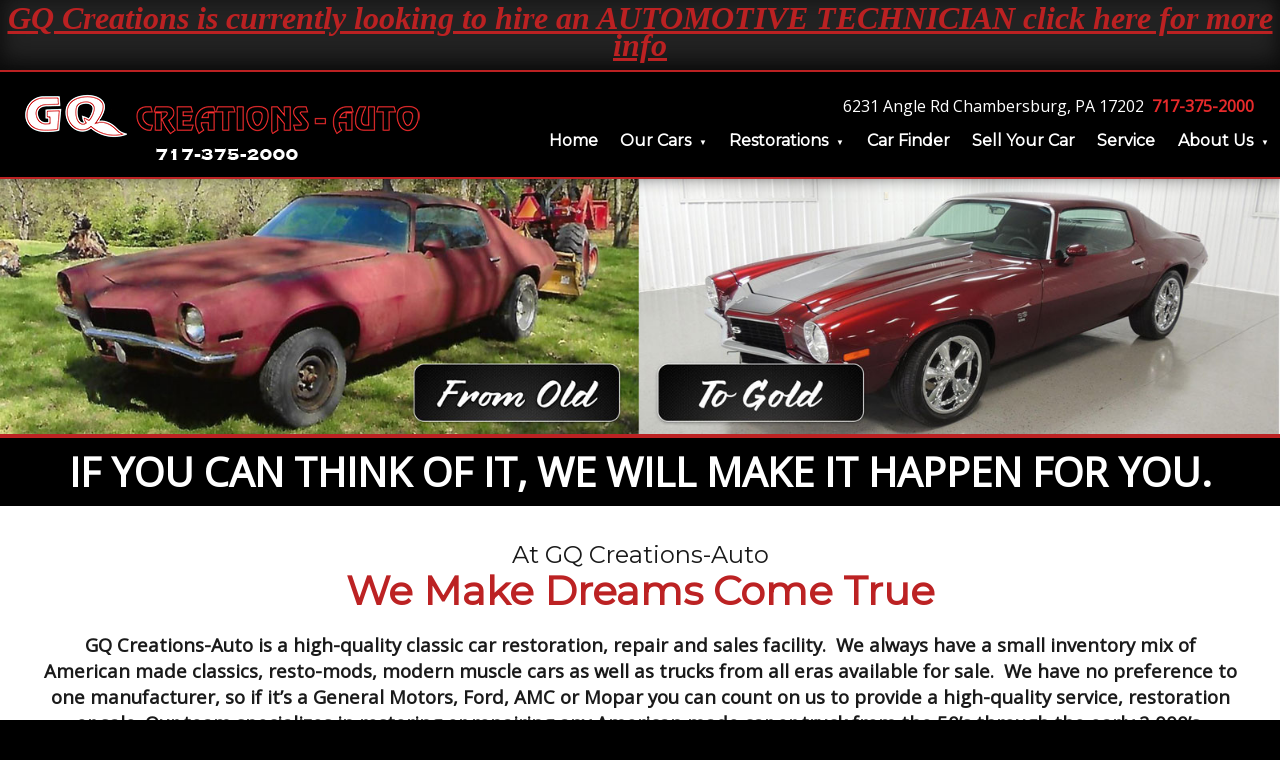

--- FILE ---
content_type: text/html;charset=UTF-8
request_url: https://www.gqcreations-auto.com/
body_size: 7718
content:
<!DOCTYPE html><html lang="en"><head><meta name="viewport" content="width=device-width, minimum-scale=1.0, initial-scale=1.0">
<link rel="preconnect" href="https://cloud.iimanager.com" crossorigin="anonymous"><link rel="preconnect" href="https://fonts.gstatic.com" crossorigin="anonymous"><link rel="preload" href="https://fonts.googleapis.com/css?family=Open+Sans" as="style" crossorigin="anonymous" onload="this.rel = 'stylesheet'"><link rel="preload" href="https://fonts.googleapis.com/css?family=Montserrat" as="style" crossorigin="anonymous" onload="this.rel = 'stylesheet'"> 
<title>GQ Creations-Auto - Muscle Car, Hot Rod Restorations - Chambersburg PA</title>
<meta http-equiv="content-type" content="text/html;charset=utf-8">
<meta name="viewport" content="width=device-width, minimum-scale=1.0, initial-scale=1.0">
<meta name="Keywords" content="GQ Creations-Auto, Used Cars For Sale, Used Car Financing">
<meta name="Description" content="GQ Creations-Auto creating high quality muscle car, hot rod, street rod and antique builds and restorations. From total rebuild to individual components.">
<meta name="Author" content="GQ Creations-Auto">
<meta name="rating" content="Automotive">
<meta name="revisit-after" content="7 days">
<meta name="geo.position" content="39.8516875;-77.6963931">
<meta name="ICBM" content="39.8516875, -77.6963931">
<meta name="geo.placename" content="Chambersburg PA">
<link rel="canonical" href="https://www.gqcreations-auto.com/">
<meta property="og:url" content="https://www.gqcreations-auto.com/">
<meta property="og:locale" content="en_US">
<meta property="og:type" content="website">
<meta property="og:title" content="GQ Creations-Auto - Muscle Car, Hot Rod Restorations - Chambersburg PA - GQ Creations-Auto">
<meta property="og:description" content="GQ Creations-Auto creating high quality muscle car, hot rod, street rod and antique builds and restorations. From total rebuild to individual components.">
<meta property="og:site_name" content="GQ Creations-Auto">
<link rel="preconnect" href="https://cloud.iimanager.com" crossorigin="anonymous">
<link rel="preconnect" href="https://fonts.gstatic.com" crossorigin="anonymous">
<link href="https://cloud.iimanager.com/css/system-styles-02.css?ver=2" rel="stylesheet" rel="preload" as="style">
<script src="https://cloud.iimanager.com/jquery/jquery-3.6.0.min.js"></script>
<link href="/../assets/style.css" rel="stylesheet">
<script type="application/ld+json">
{
"@context": "http://schema.org",
"@type": "AutoDealer",
"name": "GQ Creations-Auto",
"url": "https://www.gqcreations-auto.com/",
"description": "GQ Creations-Auto creating high quality muscle car, hot rod, street rod and antique builds and restorations. From total rebuild to individual components.",
"image": "https://www.gqcreations-auto.com/assets/images/sitescreen.jpg",
"telephone": "717-375-2000",
"priceRange": "Call for a Quote",
"email": "mailto:pattigqauto@gmail.com",
"address": {
"@type": "PostalAddress",
"streetAddress": "6231 Angle Rd",
"addressLocality": "Chambersburg",
"addressRegion": "PA",
"postalCode": "17202",
"addressCountry": "US"
},
"openingHoursSpecification": [{
"@type": "OpeningHoursSpecification",
"dayOfWeek": "Monday","opens": "08:30","closes": "17:00"
},{
"@type": "OpeningHoursSpecification",
"dayOfWeek": "Tuesday","opens": "08:30","closes": "17:00"
},{
"@type": "OpeningHoursSpecification",
"dayOfWeek": "Wednesday","opens": "08:30","closes": "17:00"
},{
"@type": "OpeningHoursSpecification",
"dayOfWeek": "Thursday","opens": "08:30","closes": "17:00"
},{
"@type": "OpeningHoursSpecification",
"dayOfWeek": "Friday","opens": "08:30","closes": "17:00"
},{
"@type": "OpeningHoursSpecification",
"dayOfWeek": "Saturday","opens": "08:30","closes": "12:00"
}],
"geo": {
"@type": "GeoCoordinates",
"latitude": "39.8516875",
"longitude": "-77.6963931"
}
}
</script>
<style>.content-wrap .container{text-align:left; box-shadow:0px 5px 45px 0px #000;}</style>
</head>
<body>
<div class="special-message-container">
<div class="special-message-div">
<p style="font-family: verdana; font-size: 14px;"><span style="color: #bb2122; font-size: 24pt;"><strong><a style="color: #bb2122;" title="Now Hiring" href="https://www.gqcreations-auto.com/about-us/we-are-hiring">GQ Creations is currently looking to hire an AUTOMOTIVE TECHNICIAN click here for more info</a></strong></span></p>
</div>
</div>
<header>
<div class="container">
<div class="header">
<a href="https://www.gqcreations-auto.com/"><img src="../assets/images/logo-gqcreations-auto.png" alt="GQ Creations Auto Logo"></a>
</div>
<div class="ar12" style="margin: 0;">
<p class="heading">6231 Angle Rd Chambersburg, PA 17202<span style="font-weight:900; color:#e72a2b;">717-375-2000</span></p>
</div>
</div>
</header>
<nav class="nav-wrap">
<div class="container">
<label for="show-menu" class="show-menu"><span>&#9776;</span>Show Menu</label>
<input type="checkbox" id="show-menu" value="button">
<ul id="menu">
<li><a href="https://www.gqcreations-auto.com/">Home</a>
<li><a href="https://www.gqcreations-auto.com/inventory">Our Cars</a>
<ul>
<li><a href="https://www.gqcreations-auto.com/inventory">For Sale</a>
<li><a href="https://www.gqcreations-auto.com/gq-collection">GQ Collection</a>
<li><a href="https://www.gqcreations-auto.com/sold-restorations">Sold</a>
<li><a href="https://www.gqcreations-auto.com/our-customers">Our Customers</a>
</ul>
<li><a href="https://www.gqcreations-auto.com/restorations">Restorations</a>
<ul>
<li><a href="https://www.gqcreations-auto.com/as-needed-resto">As-Needed</a>
<li><a href="https://www.gqcreations-auto.com/bodyoff-rotisserie">Body-Off/Rotisserie</a>
<li><a href="https://www.gqcreations-auto.com/touch-of-tlc">Touch of TLC</a>
<li><a href="https://www.gqcreations-auto.com/currently-under-construction">Currently Under Construction</a>
</ul>
<li><a href="https://www.gqcreations-auto.com/car-finder">Car Finder</a>
<li><a href="https://www.gqcreations-auto.com/tradein-value">Sell Your Car</a>
<li><a href="https://www.gqcreations-auto.com/service-department">Service</a>
<li><a href="https://www.gqcreations-auto.com/about-us">About Us</a>
<ul style="right: 0; left: auto;">
<li><a href="https://www.gqcreations-auto.com/about-us">About GQ Creations</a>
<li><a href="https://www.gqcreations-auto.com/location">Directions</a>
<li><a href="https://www.gqcreations-auto.com/contact">Contact Us</a>
</ul>
</ul>
</div>
</nav>
<main>
<style>.hero-msg {text-align: center; margin: 0; line-height: 1.2; padding: 10px; font-weight: 900; color: #fff; font-size: 2.5rem; background: #000000; border-top: 4px solid #bc2223;}</style>
<section style="padding:0;">
<div class="container" style="padding:0;max-width: none">
<div class="row">
<div class="ar12" style="padding:0; margin: 0; position: relative;">
<picture>
<source srcset="../assets/images/gq-hero3.jpg" type="image/jpeg">
<img src="../assets/images/gq-hero3.jpg" alt="homepage banner car" style="width: 100%;">
</picture>
<p class="hero-msg">IF YOU CAN THINK OF IT, WE WILL MAKE IT HAPPEN FOR YOU.</p>
</div>
</div>
</div>
</section>
<section>
<div class="container">
<div class="row fp-content">
<div class="ar12 last">
<h2 class="content-heading">At GQ Creations-Auto<br><span>We Make Dreams Come True</span></h2>
<p><span style="font-size: 14pt;"><strong>GQ Creations-Auto is a high-quality classic car restoration, repair and sales facility.&nbsp; We always have a small inventory mix of American made classics, resto-mods, modern muscle cars as well as trucks from all eras available for sale.&nbsp; We have no preference to one manufacturer, so if it&rsquo;s a General Motors, Ford, AMC or Mopar you can count on us to provide a high-quality service, restoration or sale. Our team specializes in restoring or repairing any American made car or truck from the 50&rsquo;s through the early 2,000&rsquo;s.</strong></span></p>
<h3 style="text-align: center;"><span style="font-size: 24pt; color: #000000;">WHAT WE DO</span></h3>
<p><span style="font-size: 14pt; color: #000000;"><strong>Do you want to&nbsp;restore a vehicle you already own, which may require a&nbsp;full, partial or just an as needed restoration.</strong></span></p>
<p><span style="font-size: 14pt; color: #000000;"><strong>Or already have a very nice vehicle that is primarily stock, we can&nbsp;take your car and add virtually any custom feature or performance upgrades&nbsp;from one extreme to the next to suit your personal taste and budget.</strong></span></p>
<p><span style="font-size: 14pt; color: #000000;"><strong>Your options could range from upgrades in virtually any area, from the&nbsp;interior, to body and paint work, to brake, suspension and power train upgrades.</strong></span></p>
<p><span style="font-size: 14pt; color: #000000;"><strong>Or ask us for a consultation about your vehicle from finished restorations to resto-mods we&rsquo;ll be happy to discuss your options.</strong></span></p>
<p><span style="font-size: 18pt; color: #000000;"><strong>IF YOU CAN DREAM IT, WE WILL MAKE IT HAPPEN FOR YOU.</strong></span></p>
<p style="font-family: verdana; font-size: 14px;"><br><br></p>
</div>
<div class="ar4">
<figure>
<img src="../assets/images/hp-chevy-1972.jpg" alt="Restored 1972 Chevy Truck image">
</figure>
</div>
<div class="ar4">
<figure>
<img src="../assets/images/hp-charger-1969.jpg" alt="Restored 1969 Charger image">
</figure>
</div>
<div class="ar4">
<figure>
<img src="../assets/images/hp-chevelle-1971.jpg" alt="Restored 1971 Chevelle image">
</figure>
</div>
</div>
</div>
</section>
<style>
.forms-container {border: none; max-width:620px; margin:0 auto; box-shadow: 5px 5px 16px -13px black; border-radius: 10px;}
.arform-title h3 {background: #851b20; padding: .5rem; border-top: 1px solid #b3262c;}
.arform-field label {font-size: 12px;}
.forms-container .arform_button {margin:0;}
.arform-title h3 {display:none;}
.forms-container .forms-heading {font-weight:500;}
.ar_CommentsQuestions {display:none !important;}
.forms-container .arform_button {width: calc(100% - 20px); margin: 0 10px; border-radius: 10px; font-weight: 500;background: #05a93f;text-shadow:none; font-weight:500;}
.hp-content {background: #f1f1f1; text-align:center;}
.hp-content h1.daily-title {font-weight: 900; font-size: 2.5rem; color: #bc2223; line-height: 1.4; margin-top:0;}
.daily-sub {margin-bottom: 1rem;padding: 0 2rem;}
.daily-content {text-align: left;}
.daily-content h2 {text-align:left; line-height: 1.4; font-size: 1.5rem; color: #bc2223; margin-top: 10px}
.daily-content ul {list-style: none; padding: 0px 0 0 20px;}
.daily-content ul li:before {content: "\2713\0020"; color: #15ad15; position: absolute; left: 10px; font-weight: 700;}
.daily-content ul li p {text-align:left;}
@media (max-width:812px) {
.hp-content {text-align:left;}
.hp-content h1.daily-title { font-size: 2rem;}
.daily-sub {margin-bottom:1.5rem;padding: 0 1rem;}
.forms-container {max-width: none;}
}
</style>
<section class="content hp-content" id="todaysprice">
<div class="container">
<div class="row">
</div>
<div class="row">
<div class="ar6 daily-content last">
<h2>IF YOU CAN THINK OF IT, WE WILL MAKE IT HAPPEN FOR YOU.</h2>
<h3>WHAT WE OFFER BEYOND THE COMPETITION</h3>
<ul>
<li><p><strong>1-on-1 attention</strong> to your personal needs throughout the entire build</p>
<li><p><strong>Pricing options</strong> and structure below most in the industry</p>
<li><p>Quick turn around on any contracted work we except</p>
<li><p>Although many restorations are completed as time and material projects, we offer <strong>very calculated estimates</strong> prior to beginning any project, so you have a <strong>solid idea of what your final cost will be</strong></p>
<li><p>We offer many options of brand name components to choose from, when you go with custom features and upgrades</p>
</ul>
</div>
<div class="ar6">
<div class="forms-container forms-container-custom">
<h2 class="forms-heading">Have An Idea?<br><span>Leave us a message and a quote</span></h2>
<svg style="height:0;width:0;display:none;" id="definition" version="1.1" xmlns="http://www.w3.org/2000/svg"><defs><symbol id="required" viewbox="0 0 128 128"><g><path d="M110.1,16.4L75.8,56.8l0.3,1l50.6-10.2v32.2l-50.9-8.9l-0.3,1l34.7,39.1l-28.3,16.5L63.7,78.2L63,78.5 l-18.5,49L17.2,111l34.1-39.8v-0.6l-50,9.2V47.6l49.3,9.9l0.3-0.6L17.2,16.7L45.5,0.5l17.8,48.7H64L82.1,0.5L110.1,16.4z"></path></g></symbol></defs></svg>
<form id="uberform-simple" name="uberform" action="https://www.cardealerhost.com/ar06/gqcreations-auto_com/index.cfm?vid=0&refby=dealersite&formname=simple&formid=F357D118BF274EC9AC7179AD68EBDA10" method="post" >
<div class="arform_signer_1">
<div class="arform-fieldset ar_MyInformation">
<div class="arform-title ar_MyInformation">
<h3>My Information</h3>
</div>
<div class="arform-field ar_FirstNameMiddleInitial">
<label for="firstname"><span><svg class="icon" style="width: 0.5em; height: 0.5em; fill: red; vertical-align:text-top;" focusable="false"><use xlink:href="#required"></use></svg></span>First Name, Middle Initial</label>
<input type="text" name="firstname" id="firstname" maxlength="20" value="" class="validate[required,max[20],minSize[2],maxSize[20]]" data-errormessage="* Enter a valid First Name." aria-label="simple First Name">
<input type="text" name="middleinitial" id="middleinitial" maxlength="1" value="" class="validate[max[1],minSize[1],maxSize[1]]" data-errormessage="* Enter a valid Middle Initial." aria-label="simple Middle Initial">
</div>
<div class="arform-field ar_LastName">
<label for="simple-lastname"><span><svg class="icon" style="width: 0.5em; height: 0.5em; fill: red; vertical-align:text-top;" focusable="false"><use xlink:href="#required"></use></svg></span>Last Name</label><input type="text" name="lastname" id="simple-lastname" maxlength="20" value="" class="validate[required,max[20],minSize[2],maxSize[20]]" data-errormessage="* Enter a valid Last Name." aria-label="simple Last Name">
</div>
<div class="arform-field ar_EmailAddress">
<label for="simple-email"><span><svg class="icon" style="width: 0.5em; height: 0.5em; fill: red; vertical-align:text-top;" focusable="false"><use xlink:href="#required"></use></svg></span>Email Address</label>
<input type="text" name="email" id="simple-email" maxlength="50" value="" class="validate[required,max[50],maxSize[50],custom[email]]" data-errormessage="* Enter a valid Email Address." aria-label="simple Email Address" autocomplete="email">
</div>
<div class="arform-field ar_DayPhoneNumber">
<label for="phone1"><span><svg class="icon" style="width: 0.5em; height: 0.5em; fill: red; vertical-align:text-top;" focusable="false"><use xlink:href="#required"></use></svg></span>Day Phone Number</label>
<input type="text" name="phone1" id="phone1" maxlength="14" value="" class="validate[required,custom[arCustPhoneTwo]]" data-errormessage="* Invalid phone number and/or the format is not XXX-XXX-XXXX" aria-label="simple Phone Number">
</div>
<div class="arform-field ar_CommentsQuestions">
<label for="simple-comments">Comments / Questions</label>
<div class="ar_form_fullwidth">
<textarea name="comments" id="simple-comments" rows="5" cols="20" class="validate[custom[arCustTextHTTP]]" aria-label="simple Comments"></textarea>
</div>
</div>
<!-- / sub2 --></div>
<div class="ar_form_fullwidth">
<noscript><input name="jsdisabled" type="hidden" value="0"></noscript>
<input type="hidden" name="lockbox" id="lockboxsimple" value="">
<input type="hidden" name="keycode" id="keycodesimple" value="">
<input type="hidden" name="formid" value="F357D118BF274EC9AC7179AD68EBDA10">
<input type="submit" name="sendform" class="arform_button" value="Leave Us a Message" aria-label="Submit">
</div>
</div>
</form>
</div>
<script>
$(document).ready(function(){
document.getElementById('lockboxsimple').value='0.098727886921';
document.getElementById('keycodesimple').value='15261901252026C719534D96BDD4AC3DF80C6C1BEC932B';
});//ready
</script>
</div>
</div>
</div>
<br>
</section>
<section class="fp-counter" style="display:none;"><h6>Visitors</h6>
</section>
</main>
<footer>
<div class="container">
<div class="row">
<div class="ar12">
<a href="https://www.cardealerhost.com/ar06/gqcreations-auto_com/index.cfm" style="display: inline-block; margin-bottom:10px;"><img src="../assets/images/logo-gqcreations-auto.png" alt="GQ Creations Auto Logo"></a>
<ul class="footer-nav">
<li><a href="https://www.gqcreations-auto.com/">Home</a>
<li><a href="https://www.gqcreations-auto.com/gq-collection">GQ Collection</a>
<li><a href="https://www.gqcreations-auto.com/inventory">Our Cars</a>
<li><a href="https://www.gqcreations-auto.com/inventory">For Sale</a>
<li><a href="https://www.gqcreations-auto.com/inventory">Sold</a>
<li><a href="https://www.gqcreations-auto.com/restorations">Restorations</a>
<li><a href="https://www.gqcreations-auto.com/tradein-value">Sell Your Car</a>
<li><a href="https://www.gqcreations-auto.com/car-finder">Car Finder</a>
<li><a href="https://www.gqcreations-auto.com/inventory">About Us</a>
<li><a href="https://www.gqcreations-auto.com/location">Directions</a>
<li><a href="https://www.gqcreations-auto.com/contact">Contact Us</a>
<li><a href="https://www.gqcreations-auto.com/service-department">Service</a>
</ul>
</div>
</div>
<div class="row">
<div class="ar12">
<div class="footer-links">
<a href="https://www.autosalesweb.net/" onclick="this.target='_blank'" class="ar">an auto sales website</a>
<a href="https://www.gqcreations-auto.com/sitemap.html" class="ar">sitemap</a>
</div>
</div>
</div>
</div>
</footer>
<script>
var $window = $(window);
var currentWidth = $window.width();
var currentHeight = $window.width();
var mobileWidth=890;
document.addEventListener("DOMContentLoaded", function(){
wForm(); console.log('loaded - forms');
arNavfunction(mobileWidth,currentWidth); console.log('loaded - navigation');
});
</script>
<script src="https://cloud.iimanager.com/jquery/jquery.validationEngine-all.min.js?ver=1.2"></script>
<script>
window.addEventListener("resize", function(){
setTimeout(function(){
var windowWidth = $window.width();
if (currentWidth !== windowWidth) {
currentWidth = windowWidth;
arNavfunction(mobileWidth,currentWidth); 
}
}, 500);
});
function wForm() {
$('#uberform-credit').validationEngine('attach', {showOneMessage: false, scroll: false, maxErrorsPerField:1});
$('#uberform-testdrive').validationEngine('attach', {showOneMessage: true, scroll: false, maxErrorsPerField:1});
$('#uberform-contact').validationEngine('attach', {showOneMessage: true, scroll: false, maxErrorsPerField:1});
$('#uberform-simple').validationEngine('attach', {showOneMessage: false, scroll: false, maxErrorsPerField:1});
$('#uberform-service').validationEngine('attach', {showOneMessage: true, scroll: false, maxErrorsPerField:1});
$('#uberform-parts').validationEngine('attach', {showOneMessage: true, scroll: false, maxErrorsPerField:1});
$('#uberform-tradeinvalue').validationEngine('attach', {showOneMessage: true, scroll: false, maxErrorsPerField:1});
$('#uberform-carfinder').validationEngine('attach', {showOneMessage: true, scroll: false, maxErrorsPerField:1});
$('#uberform-shortforms').validationEngine('attach', {showOneMessage: true, scroll: false, maxErrorsPerField:1});
} //wForm
function arNavfunction(mobileWidth,currentWidth) {
$("#menu li:has(ul)").addClass("has-dropdown"),$(".has-dropdown ul:has(li)").addClass("hidden"),$(".has-dropdown > a").on("click",function(d){$(this).is("[disabled]")&&d.preventDefault()}),currentWidth<=mobileWidth?($(".has-dropdown > a").attr("disabled","disabled"),$(".has-dropdown > a").not(".active-head")&&$("li.has-dropdown").unbind("click").bind("click",function(d){$(this).find("a").first().toggleClass("active-head"),$(this).find(".hidden").toggleClass("active")})):($(".has-dropdown > a").removeAttr("disabled"),$(".nav-wrap li.has-dropdown > a, .has-dropdown > .hidden").removeClass("active-head active"));
} //arNavfunction
function vSwiper() {
var dsite=window.location.origin;
var nopicfile=dsite+"/assets/images/nopic-640.jpg"; 
const totalPicCount=$(".swiper-slide").length;
if(totalPicCount <= 6){
$('.product-photo-main .main-thumbs').remove(); 
var mainTops = new Swiper('.product-photo-main .main-top', {preloadImages:0,lazy:1,lazy:{loadPrevNext:1},spaceBetween:0,loop:true,autoHeight:true,navigation:{nextEl:'.swiper-button-next',prevEl:'.swiper-button-prev',},});
$('.swiper-slide img').on('error', function(){$(this).attr('src',nopicfile);});
} else {
$(document).ready(function() { 
// --- VARIABLES ---
var loopedslides = 6;
var mainThumbs = new Swiper('.product-photo-main .main-thumbs', {
spaceBetween: 0,
watchSlidesVisibility: true,
watchSlidesProgress: true,
spaceBetween: 0, 
centeredSlides: true,
loop: 1,
slidesPerView: 2,
loopedSlides: loopedslides,
slideToClickedSlide: 1,
preloadImages:false,
lazy:true,
breakpoints: {
640: {
slidesPerView: 3
},
1024: {
slidesPerView: loopedslides,
},
},on:{
imagesReady:function(){ 
$(".vslider .main-thumbs").css("height","100%").slideDown("fast");
}
},
}),
mainTop = new Swiper('.product-photo-main .main-top', {
navigation: {
nextEl: '.swiper-button-next',
prevEl: '.swiper-button-prev',
},
thumbs: {
swiper: mainThumbs,
},
spaceBetween: 0,
autoHeight: true,
loop: 1,
slidesPerView:1,
loopedSlides: loopedslides,
centeredSlides: true,
centeredSlidesBounds: true,
preloadImages:false,
lazy:true,
lazy:{loadPrevNext:true,},
});
galleryTop = new Swiper('.product-gallery-full-screen .gallery-top', {
pagination: {
el: '.swiper-pagination',
type: 'fraction',
},
navigation: {
nextEl: ".swiper-button-next",
prevEl: ".swiper-button-prev",
},
spaceBetween: 0,
autoHeight: false,
loop: 1,
slidesPerView:1,
loopedSlides: loopedslides,
centeredSlides: true,
centeredSlidesBounds: true,
preloadImages:false,
lazy:true,
lazy: {
loadPrevNext: true,
},
});
mainTop.controller.control = mainThumbs || galleryTop;
galleryTop.controller.control = mainTop || mainThumbs;
var galleryOpen = false,
fullscreen = false,
fsTrigger = $('.gallery-nav .fullscreen')[0],
fsGallery = $('.product-gallery-full-screen')[0],
fsFunction = fsGallery.requestFullscreen; 
// browser support check
if (!fsFunction) {
['webkitRequestFullScreen',
'mozRequestFullscreen',
'msRequestFullScreen'
].forEach(function(req) {
fsFunction = fsFunction || fsGallery[req];
});
}
// --- FUNCTIONS ---
function openImageGallery(slide) { 
galleryOpen = true; 
var galleryX = $('.product-photo-main').offset().left,
galleryY = $('.product-photo-main').offset().top,
galleryHeight = $('.product-photo-main').height(),
galleryWidth = $('.product-photo-main').width(), 
activeIndex = slide.index(),
indexes = $('.product-photo-main').find('.swiper-slide').length; 
$('body').css('overflow', 'hidden');
$('.main, .product-gallery-full-screen').css('overflow-y', 'scroll');
$('.product-gallery-full-screen').addClass('opened');
galleryTop.slideTo(activeIndex, 0); 
}
function goFs() {
fullscreen = true;
$('.product-gallery-full-screen').css('overflow-y', 'auto');
$('.fullscreen').addClass('leavefs');
fsFunction.call(fsGallery);
}
function leaveFs() {
fullscreen = false;
$('.product-gallery-full-screen').css('overflow-y', 'scroll');
$('.fullscreen').removeClass('leavefs');
if (document.fullscreenElement) {
if (document.exitFullscreen) {
document.exitFullscreen();
} else if (document.mozCancelFullScreen) {
document.mozCancelFullScreen();
} else if (document.webkitExitFullscreen) {
document.webkitExitFullscreen();
}
}
}
function closeImageGallery() {
$('body').css('overflow', 'auto');
$('.main, .product-gallery-full-screen').css('overflow-y', 'auto');
galleryOpen = false;
leaveFs();
$('.product-gallery-full-screen').removeClass('opened');
}
// --- EVENTS ---
// open the large image gallery
$('.product-photo-main .main-top .swiper-slide').on('click touch', function() {
var slide = $(this);
openImageGallery(slide);
});
// close the large image gallery
$('.gallery-nav .close').on('click touch', function() {
closeImageGallery();
});
// zoom in / out
$('.zoom').on('click touch', function() {
// breaks active index...
});
$('.product-gallery-background').on('click touch', function() {
closeImageGallery();
});
// fullscreen toggle
$(fsTrigger).on('click touch', function() {
if (fullscreen) {
leaveFs();
} else {
goFs();
}
});
// keyboard controls
$(document).on('keydown', function(e) {
var code = e.keyCode || e.which;
// open the large image gallery
if (code == 13 && !galleryOpen) {
var slide = $('.product-photo-main .swiper-slide.swiper-slide-active');
openImageGallery(slide); 
}
// close the large image gallery
if (code == 27 && galleryOpen) {
closeImageGallery();
}
if (code == 122) {
if(galleryOpen) {
if (fullscreen) {
leaveFs();
} else {
goFs();
}
}
}
});
}),$(".swiper-slide img").on("error",function(){$(this).attr("src",nopicfile)});
}
} //vSwiper
function vForm() {
$("#uberform-credit").validationEngine("attach",{showOneMessage:!0,scroll:!1,maxErrorsPerField:1}),
$("#uberform-testdrive").validationEngine("attach",{showOneMessage:!0,scroll:!1,maxErrorsPerField:1}),
$("#uberform-contact").validationEngine("attach",{showOneMessage:!0,scroll:!1,maxErrorsPerField:1});
} //vForm
function vModalFix() {
if (navigator.userAgent.match(/iPhone|iPad|iPod/i)) {
$(document).on('opened', '.remodal', function (e) {
$('.remodal-wrapper').css({position: 'absolute',paddingTop: $(window).scrollTop() + 'px',bottom: 'auto'});
setTimeout(function () {
$('.remodal-overlay').css({position: 'absolute',top: 0,left: 0,width: '100%',height: Math.max(document.body.scrollHeight, document.documentElement.scrollHeight,document.body.offsetHeight, document.documentElement.offsetHeight,document.body.clientHeight,document.documentElement.clientHeight) + 'px'});
}, 0);
});
}
} //vModalFix
function vOptions() {
$(".voptions-btn").on("click",function(s){
$(this).next(".voptions-panel").is(":visible")?($(this).next(".voptions-panel").stop().slideUp(100),
$(this).removeClass("opened"),$(this).find("span.fas").css("transform","translateY(-50%) rotate(0deg)")):($(this).next(".voptions-panel").stop().slideDown(100),
$(this).addClass("opened"),
$(this).find("span.fas").css("transform","translateY(-50%) rotate(90deg)"))
}),
$(".voptions-btn-close").on("click",function(s){
$(this).parent().parent().find(".voptions-btn").find("span.fas").css("transform","translateY(-50%) rotate(0deg)"),
$(this).parent().parent().find(".voptions-btn").removeClass("opened"),$(this).parent().stop().slideUp(100)
});
} //vOptions
window.addEventListener("pageshow", () => {
var formCollector = document.querySelectorAll(".forms-container form"),
subBtn = document.querySelectorAll(".arform_button");
for(var i=0;i<formCollector.length;i++) {
formCollector[i].reset(); // reset forms on pageshow
subBtn.disabled = true; // disable form on pageshow
setTimeout(()=>{
subBtn.disabled = false; // enable submit after 5 seconds
}, 5000)
}
}); // disable/reset form
</script>
</body>
</html>


--- FILE ---
content_type: text/css
request_url: https://cloud.iimanager.com/css/system-styles-02.css?ver=2
body_size: 6992
content:
@-ms-viewport{width:device-width}a,abbr,acronym,address,applet,article,aside,audio,b,big,blockquote,body,canvas,caption,center,cite,code,dd,del,details,dfn,div,dl,dt,em,embed,fieldset,figcaption,figure,footer,form,h1,h2,h3,h4,h5,h6,header,hgroup,html,i,iframe,img,ins,kbd,label,legend,li,main,mark,menu,nav,object,ol,output,p,pre,q,ruby,s,samp,section,small,span,strike,strong,sub,summary,sup,table,tbody,td,tfoot,th,thead,time,tr,tt,u,ul,var,video{margin:0;padding:0;border:0;font-size:100%;font:inherit;vertical-align:baseline}article,aside,details,figcaption,figure,footer,header,hgroup,main,menu,nav,section,summary{display:block}*,::after,::before{box-sizing:inherit}html{box-sizing:border-box;touch-action:manipulation;-webkit-text-size-adjust:100%;-ms-text-size-adjust:100%;-ms-overflow-style:scrollbar;-webkit-tap-highlight-color:transparent}body{line-height:1;font-family:sans-serif}ol,ul{list-style:none}blockquote,q{quotes:none}blockquote::after,blockquote::before,q::after,q::before{content:'';content:none}table{border-collapse:collapse;border-spacing:0}hr{box-sizing:content-box;height:0;overflow:visible}code,kbd,pre,samp{font-family:monospace,monospace}pre{overflow:auto;-ms-overflow-style:scrollbar}a{background-color:transparent;-webkit-text-decoration-skip:objects}abbr[title]{border-bottom:none;text-decoration:underline;text-decoration:underline dotted}b,strong{font-weight:bolder}small{font-size:80%}sub,sup{font-size:75%;line-height:0;position:relative}sub{bottom:-.25em}sup{top:-.5em}img{border-style:none}svg:not(:root){overflow:hidden}button{border-radius:0}button:focus{outline:1px dotted;outline:5px auto -webkit-focus-ring-color}button,input,optgroup,select,textarea{margin:0;font-family:inherit;font-size:inherit;line-height:inherit}button,select{text-transform:none}textarea{overflow:auto;resize:vertical}button,input{overflow:visible}button,select{text-transform:none}[type=button]::-moz-focus-inner,[type=reset]::-moz-focus-inner,[type=submit]::-moz-focus-inner,button::-moz-focus-inner{border-style:none;padding:0}[type=button]:-moz-focusring,[type=reset]:-moz-focusring,[type=submit]:-moz-focusring,button:-moz-focusring{outline:1px dotted ButtonText}[tabindex="-1"]:focus{outline:0!important}fieldset{min-width:0}legend{max-width:100%;white-space:normal;color:inherit;display:block}progress{vertical-align:baseline}textarea{overflow:auto}[type=checkbox],[type=radio]{box-sizing:border-box;padding:0}[type=number]::-webkit-inner-spin-button,[type=number]::-webkit-outer-spin-button{height:auto}[type=search]{outline-offset:-2px}[type=search]::-webkit-search-cancel-button,[type=search]::-webkit-search-decoration{-webkit-appearance:none}::-webkit-file-upload-button{-webkit-appearance:button;font:inherit}template{display:none}[hidden]{display:none}.row:after,.row:before{content:'';display:table}.clearfix:after,.row:after{clear:both}.row{width:100%}.row .row{width:auto;margin:0 auto}.ar1{width:16.66%}.ar2{width:20%}.ar3{width:25%}.ar4{width:33.33%}.ar5{width:41.66%}.ar6{width:50%}.ar7{width:58.33%}.ar8{width:66.66%}.ar9{width:75%}.ar10{width:83.33%}.ar11{width:91.66%}.ar12{width:100%}.ar1,.ar10,.ar11,.ar12,.ar2,.ar3,.ar4,.ar5,.ar6,.ar7,.ar8,.ar9{float:left;padding:0 10px;position:relative}.last{float:right!important}.ar_section{clear:both;padding:0;margin:0}.ar_col{display:block;float:left;margin:.1% 0 .1% 1.6%}.ar_col:first-child{margin-left:0}.ar_group:after,.ar_group:before{content:"";display:table}.ar_group:after{clear:both}.ar_span4o4{width:100%}.ar_span3o4{width:74.6%}.ar_span2o4{width:49.2%}.ar_span1o4{width:23.8%}.inv-container{margin:1% 0;padding:1% 2%;clear:both}.inv-div-search{margin:0 0 10px}.inv-field-invkey,.inv-select-fullwidth,.inv-select-halfwidth{display:block;float:left;margin:1% 0 0 1%;padding:10px;text-align:left;border-radius:3px}.inv-select-fullwidth{width:32%}.inv-select-halfwidth{width:23%}.inv-field-invkey{width:24%}.inv-div-invkey p{padding:0 0 0 10px;margin:1% 0 0;float:left;width:2%}.inv-submit{float:right;width:90px;cursor:pointer;padding:4px;margin:1% 1% 1% 0;border-radius:2px}#dvLoading{display:none;position:fixed;z-index:1;top:0;left:0;height:100%;width:100%;background:rgba(255,255,255,.5) url(https://cloud.iimanager.com/imgs/iim/ajax-loader.gif) 50% 50% no-repeat}.invtablein{margin:0 1%}.ar_makemodel{white-space:nowrap;float:left;text-align:left;line-height:1.3}.ar_makemodel a{text-decoration:none}.ar_pricing{text-align:right;margin:6px 0 6px 0}.ar_thumb{position:relative;max-width:240px;float:left;text-align:left;margin:0 3% 0 0;padding:0}.ar_thumb a{display:block;margin:0;line-height:0;padding:0}.ar_thumb a img,.vehpic img{width:100%;height:auto}.ar_new,.ar_pending,.ar_sold,.ar_special{position:absolute;top:0;left:0;display:block;max-width:230px;padding:5px}.ar_piccnt{clear:both;padding:1% 1% 1% 5%}.ar_vehspecs{text-align:left}.ar_mpg{background:url(https://cloud.iimanager.com/imgs/iim/icon-gaspump.png) no-repeat center center;min-height:60px;width:100%;font-size:0;margin:0 0 10px;border-radius:5px;padding:10px}.ar_mpg,.ar_mpg:after,.ar_mpg:before{clear:both;display:table;content:""}.ar_mpgcity,.ar_mpghwy{float:left;font-size:20px;font-weight:700;padding:0;width:36%;margin:0 auto;text-align:center}.ar_mpghwy{float:right}.ar_mpgcity span,.ar_mpghwy span{display:block;font-size:10px;font-weight:400}.ar_confidence-container{text-align:center}.ar_confidence{width:100%;font-size:0;text-align:center}.ar_confidence div{width:100%;text-align:center;vertical-align:middle;display:inline-block;padding:0;max-width:125px;margin:0 auto 10px}.ar_confidence img{max-width:125px;width:100%;margin:0 auto;height:auto}.ar_msgs div{border-radius:4px;text-align:center;display:block;padding:5px;margin:1% 0;cursor:pointer}.ar_navbtnl,.ar_navbtnl:hover,.ar_navbtnr,.ar_navbtnr:hover,.ar_navthis{float:left;padding:4px 8px;margin-right:4px;width:auto;text-align:center;font-weight:700;text-decoration:none}.ar_navbtnr,.ar_navbtnr:hover{float:right}.aff{text-decoration:none;font-size:10px}.inv-noListings{text-align:center}.forms-container{border:1px solid #bbb;background:#fff;padding:40px}.forms-container .forms-heading{display:block;font-size:1.5rem;color:#1a1a1a;text-align:center;margin:0 0 20px;font-weight:600}.arform-field:after,.arform-field:before,.arform-fieldset:after,.arform-fieldset:before{display:table;clear:both;content:''}.arform-fieldset{display:block;padding-bottom:20px}.arform-title h3,.arform-title legend{display:block;color:#fff;background:#194477;border-radius:3px;margin:0 0 10px;padding:15px;text-align:center;font-size:1.1rem}.arform-field{position:relative;display:block;padding:8px 10px;text-align:left;font-size:0}.arform-field input,.arform-field label,.arform-field select,.arform-field textarea{display:inline-block;width:100%;font-size:14px;text-align:left;border:1px solid #ccc;padding:0 0 0 8px;min-height:40px;margin:0;font-weight:300;color:inherit}.arform-field textarea{padding:8px}.arform-field label{width:auto;font-weight:600;border:none;padding:0;min-height:auto}.arform-field label span{color:red;padding:0 5px}.arform-field.ar_CityStateZip label,.arform-field.ar_DateofBirth label,.arform-field.ar_EmploymentStartDate label,.arform-field.ar_GrossSalarybeforetaxes label,.arform-field.ar_HousingPayment label,.arform-field.ar_ResidenceMoveinDate label,.arform-field.ar_SocialSecurityNumber label{display:block;width:100%}.arform-field input#firstname{width:75%}.arform-field input#middleinitial{width:22%;margin-left:3%}.birthd,.birthm,.birthy{display:inline-block;vertical-align:bottom;margin-right:3%;font-size:0}.birthd #birthday,.birthm #birthmonth,.birthy #birthyear{width:100%;margin:0}.birthm{width:34%}.birthd{width:23%}.birthy{width:37%;margin:0}.forms-container #ssn1,.forms-container #ssn2,.forms-container #ssn3{width:100%;margin:0}.ssn1,.ssn2,.ssn3{display:inline-block;vertical-align:bottom;margin-right:3%;font-size:0}.ssn1{width:34%}.ssn2{width:23%}.ssn3{width:37%;margin:0}.csz-city input#inqcity,.csz-state select#inqstate,.csz-zip input#inqzip{width:100%;margin:0}.csz-city,.csz-state,.csz-zip{display:inline-block;vertical-align:bottom;margin-right:3%;font-size:0}.csz-city{width:39%}.csz-state{width:30%}.csz-zip{width:25%;margin:0}.ar_form_pricecontain,.ar_form_pricecontain .ar_form_perMonth{display:inline-block;position:relative;vertical-align:bottom}.ar_form_pricecontain{width:62%}.ar_AvailableDownPayment .ar_form_pricecontain{display:block;width:100%}.forms-container .ar_form_per{width:5%;font-size:11px;text-align:center;margin:0 1%;float:none;line-height:35px;display:inline-block;vertical-align:bottom}.forms-container .ar_form_perMonth{width:35%;text-align:center;margin:0 0 0 1%;float:none;line-height:35px;font-size:13px}.forms-container #salaryper{width:31%;display:inline-block;vertical-align:middle;float:none}.ar_form_pricecontain input[type=text]{padding-left:26px;width:100%!important;text-align:left}.ar_form_pricecontain .ar_form_moneySign{width:auto;text-align:center;margin:0;float:none;line-height:normal;position:absolute;left:13px;font-size:13px;top:50%;transform:translateY(-50%)}.ar_form_pricecontain .ar_form_perMonth{width:32%}select#empstartmonth,select#residencemonth{width:62%}select#empstartyear,select#residenceyear{margin-left:3%;width:35%}select#schedule_date,select#schedule_day,select#schedule_month,select#schedule_time{width:24%;margin-right:1.25%}select#schedule_time{margin-right:0}.ar_form_rads label{display:inline-block;vertical-align:middle;margin:0;padding:0 10px 0 0}.ar_form_rads>label{min-width:200px}.ar_form_rad{display:inline-block;vertical-align:bottom;margin:0 10px 0 0}.ar_form_rad input,.ar_form_rad label{cursor:pointer;display:inline-block;vertical-align:middle;font-weight:300}.ar_form_rad input{width:auto;margin-right:5px;min-height:auto}div.formError{top:0!important;bottom:0!important;left:0!important;right:0!important;display:inline-block!important;position:relative!important;color:red;margin:0!important;padding:0 0 0 5px;font-weight:600;font-size:11px;opacity:1!important;text-align:left!important;width:auto;clear:both;line-height:1em}div.formError+input,div.formError+select,div.formError+textarea{background:#f7f7a5!important}div.formError+input::-webkit-input-placeholder{color:#333;opacity:1}div.formError+input::-moz-placeholder{color:#333;opacity:1}div.formError+input::-ms-input-placeholder{color:#333;opacity:1}div.formError+select option{background:#fff!important}.formErrorContent{display:block;text-align:left;padding-left:1px;font-style:italic}.formErrorContent br{display:none}.formErrorContent span{padding:0 5px;display:inline-block;vertical-align:top}.forms-container #empstartmonth{margin:0 3% 0 0}.forms-container #empstartyear{margin:0}.formError+.ar_form_moneySign{top:27%}.ar_YearMake label{display:block}.ar_YearMake #veh_year{width:22%;margin-right:3%;padding:0}.ar_YearMake #veh_make{width:75%}.ar_AmountOwed label,.ar_AmountRequested label,.ar_Budget label{min-width:200px}.arform_text_disclaimer{background:#f1f1f1;padding:20px;border-radius:5px;border:1px solid #ccc;font-size:10px;color:#6d6d6d;line-height:15px}.forms-container .arform_button{color:#fff;background:#23a90d;border:2px solid #23a90d;border-bottom:2px solid #187509;border-radius:30px;margin-top:20px;text-align:center;display:block;width:100%;padding:10px 20px;font-weight:600;font-size:20px;cursor:pointer;text-shadow:0 1px 3px #000;outline:0}.forms-container .arform_button:hover{background:#1c7b0c}.arform-thanks{display:block;text-align:center;font-size:0;padding:20px;border:1px solid #ccc}.arform-thanks-message{font-size:23px;line-height:1.5;text-transform:uppercase;margin-bottom:20px;display:block}.arform-thanks-contactinfo{font-size:16px;display:block;line-height:1.25}.locations-container{width:100%;margin:0 0 30px 0;float:left;display:block;border:1px solid #bbb;background:#fff;position:relative;overflow:hidden}.locations-infohours,.store-infohours{display:block;padding:40px;min-height:300px;background:#fff;font-weight:300}.store-infohours{border:1px solid #bbb}.locations-infohours a{text-decoration:none}.locations-info h3,.store-hours-row h3,.store-info h3{display:block;margin:0 0 15px;font-weight:700;font-size:22px}.locations-info,.store-info{text-align:left;margin:0 0 30px}.locations-info p,.store-hours-col-left,.store-info p,.store-info span{display:block;margin:5px 0;font-weight:300;line-height:22px}.store-hours-row{clear:both}.store-hours-col-left,.store-hours-col-right{display:block;float:left;font-size:16px;margin:0;line-height:22px}.store-hours-col-right{float:right}.store-hours-col-desc{clear:both;padding:10px 0 0 0;display:block;font-style:oblique;font-weight:600;font-size:14px}.locations-right{position:absolute;right:0;height:100%;width:50%;border-left:1px solid #ccc}.store-contact-map a{background:#e4e4e4;color:#3a3a3a;padding:2px 26px;display:inline-block;text-decoration:none;font-size:14px;border-radius:3px;border:1px solid #a3a5a9;margin-top:10px}.store-contact-map a:hover{color:#fff;background:#194477}@media(max-width:1105px){.inv-div-invkey{clear:both}.inv-div-invkey p{width:auto}}@media (max-width:812px){.forms-container,.locations-infohours{padding:30px;min-height:none}.locations-right{position:relative;width:100%;height:350px;border:none;border-top:1px solid #ccc;clear:both}.locations-infohours a{text-decoration:underline}.formErrorContent{display:none!important}}@media (max-width:640px){.ar_AmountOwed input,.ar_AmountRequested input,.ar_Budget input{width:100%}.ar_form_pricecontain{width:100%}}@media (max-width:480px){.forms-container,.locations-infohours{padding:20px}.store-hours-col-left,.store-hours-col-right{display:block;float:none}.store-hours-col-right{margin-bottom:10px}div.formError{padding-top:0}.ar_form_rads>label{display:block}}.ss_pic_frame img{cursor:pointer!important}.fp-counter{text-align:center;padding:1em 0}.counter{font-size:12px;color:#000;font-weight:700;text-align:center;background-color:#fff;border:#000 solid 1px;padding:4px;text-decoration:none}.pdframe{width:100%!important;height:400px!important}iframe.pdframe{width:100%!important;height:400px!important}.goog-te-gadget img,.google-trans img{display:inline!important}.ar_sentmsg{padding:10px;display:block;height:auto;font-size:14px;font-weight:600;background-color:#ffc;color:#333;border-collapse:collapse}.ar_PartInformation *{color:#1a1a1a}.ar_prodtable{width:100%;margin:20px 0;background:#ececec;border:1px solid #ccc}.ar_prod_image_div{padding:30px}.ar_prod_data{vertical-align:top;background:0 0;padding:30px 30px 30px 0}.ar_prod_title1{font-size:25px;font-weight:800;margin-bottom:15px;line-height:28px}.ar_prod_desc{text-align:left;line-height:20px}.ar_prod_title2{padding:15px 0 5px}.ar_prod_title2,a.ar_email_link,a.ar_prod_link{display:inline-block;font-weight:600}a.ar_prod_link{padding:1em 0 0}@media(max-width:740px){.ar_prod_data{width:100%}.ar_prod_data,.ar_prod_image_div,.ar_prod_image_div img{display:block;width:100%}.ar_prod_data{padding:0 30px 30px}}.fourpictable{width:100%!important;padding:0!important}.modfourpiccell{width:23%;margin:1%;float:left}.modfourpic img{width:100%}.inc-makes-container{background:#fff;border:1px solid #eee;border-radius:2px;padding:1em;text-align:center}.manuone{display:inline-block;text-align:center;margin:1em 12px}.manuname{font-size:11px}.manulogo{font-size:11px;border:#ccc 0 solid}.manuimg{width:100%;max-width:100px}.arCalculator .webcalc{font-size:1em;width:100%;padding:0 20px}.arCalculator .webcalc table,.webcalc table td hr{width:100%;padding:0}.arCalculator .webcalc table td{padding:3px;line-height:31px;vertical-align:middle;font-size:.9em}.arCalculator .webcalc table input[type=text]{padding:5px;margin:0;outline:0;border:1px solid #a5a5a5;height:30px;border-radius:2px;background:#fff}.arCalculator p{text-align:center;padding:1em 0 2em}.arCalculator span.calctitle{font-size:1.2em;padding-bottom:.2em;display:block}.webcalc-container,.webcalc-container .calc-title,.webcalc-wrap{display:block;width:100%;color:#000;font-size:0}.webcalc-container{display:inline-block;width:100%;padding:10px 0}.webcalc-container:first-child{padding:0 0 20px}.webcalc-container .calc-title{font-size:20px;margin:0 0 10px}.webcalc-container .calc-form .calc-row{font-size:16px;padding:3px 0}.webcalc-container .calc-form .calc-row .calc-col{display:inline-block;font-weight:600}.webcalc-container .calc-form .calc-row .calc-col input.calc-input{padding:3px;border:1px solid #ccc;outline:0}.webcalc-container .calc-form .calc-row .calc-price-title{color:#2f982f;font-weight:800;letter-spacing:.5px;font-size:18px;margin-top:8px}.webcalc-container .calc-form .calc-row .calc-price-amount{font-size:20px}.webcalc-container .calc-form .calc-row .calc-price-amount input.calc-input{background:0 0;border:none;padding:0;margin-top:8px;font-size:20px}@media(max-width:736px){.arVDP-ButtonOptions .modal-heading{font-size:20px}.location-select-container h2,.webcalc-container .calc-title{font-size:18px}.arVDP-ButtonOptions .modal-content p,.webcalc-container .calc-form .calc-row{font-size:14px}}td.ar_text{font-size:14px;color:#000;text-align:left;line-height:1.5;line-height:1.5em}td.ar_text ul li{list-style:none}td.ar_text a:link,td.ar_text a:visited{color:#000}.vehpicONE{width:100%;position:relative}@media(max-width:1100px){.inv-select-halfwidth{width:32%}}@media(max-width:980px){.arCalculator .webcalc table td{display:block;float:none;text-align:left!important;padding:0!important}}@media(max-width:812px){body{font-size:90%}.ar1,.ar10,.ar11,.ar12,.ar2,.ar3,.ar4,.ar5,.ar6,.ar7,.ar8,.ar9{width:100%;margin-right:0;margin-left:0;padding:0 10px;margin-bottom:30px}.locations-container .ar6{margin-bottom:0}.arCalculator td:last-child span.calctitle{padding-top:2em}.arCalculator .webcalc{font-size:1em}.arCalculator .webcalc table td hr,.arCalculator .webcalc td{width:100%;display:block}.arCalculator .webcalc .webcalc{width:auto;display:table-cell}}@media(max-width:640px){.arform-field input,.arform-field label,.arform-field select,.arform-field textarea{font-size:16px}.modfourpiccell{width:48%}}@media(max-width:630px){form .ar_form_sub input[type=radio]{margin-left:0}}@media(max-width:480px){.inv-field-invkey,.inv-select-fullwidth,.inv-select-halfwidth,.inv-submit{margin-bottom:3px;font-size:16px}.inv-div-invkey p{float:none}input.inv-field-invkey{width:65%}.modfourpiccell{width:98%}}.social{display:inline-block;margin:2px 2px;width:100%;max-width:30px;width:30px}.social a{display:block;height:30px}.social svg{height:30px;width:30px}.socialcontainer{text-align:right;display:inline-block;float:right}.social{display:inline-block;margin:2px 2px;width:100%;max-width:30px}.social:hover,a svg:hover .better,a svg:hover .bing,a svg:hover .facebook,a svg:hover .google,a svg:hover .googleplus,a svg:hover .instagram,a svg:hover .linkedin,a svg:hover .news,a svg:hover .paypal,a svg:hover .pinterest,a svg:hover .snapchat,a svg:hover .snapchats,a svg:hover .tumblr,a svg:hover .twitter,a svg:hover .yelp,a svg:hover .youtube{transition:350ms;transition-timing-function:ease-in-out;-webkit-transition:550ms;-webkit-transition-timing-function:ease-in-out}a svg .yelpy,a svg:hover .better,a svg:hover .bing,a svg:hover .facebook,a svg:hover .google,a svg:hover .googleplus,a svg:hover .instagram,a svg:hover .linkedin,a svg:hover .news,a svg:hover .paypal,a svg:hover .pinterest,a svg:hover .snapchat,a svg:hover .tumblr,a svg:hover .twitter,a svg:hover .yelp,a svg:hover .youtube{fill:#fff!important}a svg:hover .snapchats{fill:#333!important}a svg:hover .linkedinl{fill:#0077b5!important}a svg:hover .googleg{fill:#00933b!important}a svg:hover .twittert{fill:#2daae1!important}a svg:hover .youtubey{fill:#e52d27!important}a svg:hover .yelpy{fill:#c41200!important}a svg:hover .instagrami{fill:#3f729b!important}a svg:hover .bingb{fill:#ffb900!important}a svg:hover .paypalp{fill:#003087!important}a svg:hover .facebookf{fill:#3b5998!important}a svg:hover .googleplusg{fill:#dd4b39!important}a svg:hover .newsn{fill:#091a4d!important}a svg:hover .betterb{fill:#026494!important}a svg:hover .tumblrt{fill:#2a445f!important}a svg:hover .pinterestp{fill:#cb2027!important}.ar_mfgsticker img{display:none!important}.socialcntnr,.socialcntnr .social,.socialcntnr .social a{display:flex;align-items:center;justify-content:center}.socialcntnr .social{margin:2px}.socialcntnr .social svg{width:30px}.socialcntnr .social a{background:#eee;height:30px;width:30px;border:1px solid #b9b9b9}.icon-twitter a,.brand .icon-twitter:hover a{background:white}.icon-twitter:hover a,.brand .icon-twitter a{background:black}.icon-twitter a .icon-txt,.brand .icon-twitter:hover a .icon-txt,.brand.transparent .icon-twitter a .icon-txt{fill:black}.icon-twitter:hover a .icon-txt,.brand .icon-twitter a .icon-txt{fill:white}.icon-facebook a,.brand .icon-facebook:hover a{background:white}.icon-facebook:hover a,.brand .icon-facebook a{background:#3b5998;border-color:#3b5998}.icon-facebook a .icon-txt,.transparent .icon-facebook a .icon-txt,.brand .icon-facebook:hover a .icon-txt,.brand.transparent .icon-facebook a .icon-txt{fill:#3b5998}.icon-facebook:hover a .icon-txt,.brand .icon-facebook a .icon-txt{fill:white}.icon-linkedin a,.brand .icon-linkedin:hover a{background:white}.icon-linkedin:hover a,.brand .icon-linkedin a{background:#0a66c2;border-color:#0a66c2}.icon-linkedin:hover a .icon-txt,.transparent,.icon-linkedin a .icon-txt,.brand .icon-linkedin a .icon-txt{fill:white}.icon-linkedin a .icon-txt,.brand .icon-linkedin:hover a .icon-txt,.brand.transparent .icon-linkedin a .icon-txt{fill:#0a66c2}.icon-youtube a,.brand .icon-youtube:hover a{background:white}.icon-youtube:hover a,.brand .icon-youtube a{background:#e52d27;border-color:#e52d27}.icon-youtube a .icon-txt,.transparent .icon-youtube a .icon-txt,.brand .icon-youtube:hover a .icon-txt,.brand.transparent .icon-youtube a .icon-txt{fill:#e52d27}.icon-youtube:hover a .icon-txt,.brand .icon-youtube a .icon-txt{fill:white}.icon-tiktok a,.brand .icon-tiktok:hover a{background:white}.icon-tiktok:hover a,.brand .icon-tiktok a{background:#ff0050;border-color:#ff0050}.icon-tiktok a .icon-txt,.transparent .icon-tiktok a .icon-txt,.brand .icon-tiktok:hover a .icon-txt,.brand.transparent .icon-tiktok a .icon-txt{fill:#ff0050}.icon-tiktok:hover a .icon-txt,.brand .icon-tiktok a .icon-txt{fill:white}.icon-bbb a{padding:8px}.icon-bbb a,.brand .icon-bbb:hover a{background:white}.icon-bbb:hover a,.brand .icon-bbb a{background:#005f86;border-color:#005f86}.icon-bbb a .icon-txt,.transparent .icon-bbb a .icon-txt,.brand .icon-bbb:hover a .icon-txt,.brand.transparent .icon-bbb a .icon-txt{fill:#005f86}.icon-bbb:hover a .icon-txt,.brand .icon-bbb a .icon-txt{fill:white}.icon-google a{padding:5px}.icon-google a,.brand .icon-google:hover a{background:white}.icon-google:hover a,.brand .icon-google a{background:#4285F4;border-color:#4285F4}.icon-google a .icon-txt,.transparent .icon-google a .icon-txt,.brand .icon-google:hover a .icon-txt,.brand.transparent .icon-google a .icon-txt{fill:#4285F4}.icon-google:hover a .icon-txt,.brand .icon-google a .icon-txt{fill:white}.icon-instagram a,.brand .icon-instagram:hover a{background:white}.icon-instagram:hover a,.brand .icon-instagram a{border-color:#d026a2;background:#d6249f;background:-webkit-radial-gradient(30% 107%,circle,#fdf497 0%,#fdf497 5%,#fd5949 45%,#d6249f 60%,#285AEB 90%);background:-o-radial-gradient(30% 107%,circle,#fdf497 0%,#fdf497 5%,#fd5949 45%,#d6249f 60%,#285AEB 90%);background:radial-gradient(circle at 30% 107%,#fdf497 0%,#fdf497 5%,#fd5949 45%,#d6249f 60%,#285AEB 90%)}.icon-instagram a .icon-txt,.transparent .icon-instagram a .icon-txt,.brand .icon-instagram:hover a .icon-txt,.brand.transparent .icon-instagram a .icon-txt{fill:#d6249f}.icon-instagram:hover a .icon-txt,.brand .icon-instagram a .icon-txt{fill:white}.icon-yelp a,.brand .icon-yelp:hover a{background:white}.icon-yelp:hover a,.brand .icon-yelp a{background:#c41200;border-color:#c41200}.icon-yelp a .icon-txt,.transparent .icon-yelp a .icon-txt,.brand .icon-yelp:hover a .icon-txt,.brand.transparent .icon-yelp a .icon-txt{fill:#c41200}.icon-yelp:hover a .icon-txt,.brand .icon-yelp a .icon-txt{fill:white}.icon-snapchat a,.brand .icon-snapchat:hover a{background:white}.icon-snapchat:hover a,.brand .icon-snapchat a{background:#f0e200;border-color:#f0e200}.icon-snapchat a .icon-txt,.transparent .icon-snapchat a .icon-txt,.brand .icon-snapchat:hover a .icon-txt,.brand.transparent .icon-snapchat a .icon-txt{fill:#f0e200}.icon-snapchat:hover a .icon-txt,.brand .icon-snapchat a .icon-txt{fill:white}snap .icon-bing a,.brand .icon-bing:hover a{background:white}.icon-bing:hover a,.brand .icon-bing a{background:#174ae4;border-color:#174ae4}.icon-bing a .icon-txt,.transparent .icon-bing a .icon-txt,.brand .icon-bing:hover a .icon-txt,.brand.transparent .icon-bing a .icon-txt{fill:#174ae4}.icon-bing:hover a .icon-txt,.brand .icon-bing a .icon-txt{fill:white}.icon-paypal a,.brand .icon-paypal:hover a{background:white}.icon-paypal:hover a,.brand .icon-paypal a{background:#003087;border-color:#003087}.icon-paypal a .icon-txt,.transparent .icon-paypal a .icon-txt,.brand .icon-paypal:hover a .icon-txt,.brand.transparent .icon-paypal a .icon-txt{fill:#003087}.icon-paypal:hover a .icon-txt,.brand .icon-paypal a .icon-txt{fill:white}.icon-news a,.brand .icon-news:hover a{background:white}.icon-news:hover a,.brand .icon-news a{background:#f00;border-color:#f00}.icon-news a .icon-txt,.transparent .icon-news a .icon-txt,.brand .icon-news:hover a .icon-txt,.brand.transparent .icon-news a .icon-txt{fill:#f00}.icon-news:hover a .icon-txt,.brand .icon-news a .icon-txt{fill:white}.icon-tumblr a,.brand .icon-tumblr:hover a{background:white}.icon-tumblr:hover a,.brand .icon-tumblr a{background:#001935;border-color:#001935}.icon-tumblr a .icon-txt,.transparent .icon-tumblr a .icon-txt,.brand .icon-tumblr:hover a .icon-txt,.brand.transparent .icon-tumblr a .icon-txt{fill:#001935}.icon-tumblr:hover a .icon-txt,.brand .icon-tumblr a .icon-txt{fill:white}.circle a{border-radius:50%;overflow:hidden}.rounded a{border-radius:5px;overflow:hidden}.transparent a,.brand.transparent a{background:transparent;border-color:transparent}.ar_mfgsticker{cursor:pointer;line-height:normal!important;margin-bottom:5px;font-weight:700!important;display:inline-block;background:#007dbe;padding:2px 7px;color:#fff;border-radius:2px;vertical-align:middle;font-size:10px!important;text-transform:uppercase;font-family:arial;letter-spacing:1px;border:1px solid #00507a;color:#fff!important}.ar_mfgsticker span{position:relative;margin-left:3px!important;top:0!important;font-size:inherit!important;color:#fff!important}.ar_mfgsticker b{font-weight:700!important;color:#fff!important;font-size:10px!important}.ar_mfgsticker:hover,.ar_mfgsticker:hover b,.ar_mfgsticker:hover span{background:#fff;color:#000!important}.header-dealer-name a,.header-dealer-name a:hover{text-align:left;color:#fff;margin:0;font-size:20px;padding-left:10px;z-index:10;text-decoration:none}.ar_flag{padding:2px 3px;margin-right:3px;background:#333;color:#fff;font-weight:600;margin-bottom:3px;display:inline-block;font-size:9px;font-style:italic;border:1px solid #000;position:relative}.ar_flag.ar_special{background:#090;color:#ff0}.ar_flag.ar_pending{background:#ff0;color:#000}.ar_flag.ar_sold{background:red;color:#000}.ar_flag.ar_video{background:#a5b2ce;color:#000}.ar_locked{background:#000;color:#ff9}.ar_flag.ar_cashonly,.ar_flag.ar_fineavail{background:#75916f;color:#fff}.ar_flag.ar_inprocess,.ar_flag.ar_iswhsle{background:#f4dc00;color:#000}.ar_flag.ar_carfax{background:#fff;color:#000}form[name=delform]>table{width:100%!important;font-size:14px}form[name=delform]>table tr:nth-child(even){background:#f1f1f1}form[name=delform]>table td{padding:5px;text-align:center}form[name=delform]>table td:last-child{padding-right:15px}form[name=delform]>table td[title*=view]{font-size:11px;text-align:left}form[name=delform]>table td[title*=view] .minipic,form[name=delform]>table td[title*=view] .minipic img{width:106px!important;margin:0 auto!important}form[name=delform]>table td[title*=view] div[onclick*=vehopen]{font-size:14px;font-weight:600;color:#3e454c!important;margin:0}.page-breadcrumb-container .page-breadcrumb{display:block;margin:0 0 10px;padding:0;list-style:none}.page-breadcrumb-container .page-breadcrumb li{display:inline-block;position:relative;font-size:14px;color:#000}.page-breadcrumb-container .page-breadcrumb li a{display:block;color:#000;text-decoration:none;text-transform:capitalize}.page-breadcrumb-container .page-breadcrumb li a:hover{color:#333;text-decoration:underline}.page-breadcrumb-container .page-breadcrumb li:not(:first-child){padding-left:1em;margin-left:.65em}.page-breadcrumb-container .page-breadcrumb li:not(:first-child):before{position:absolute;top:0;left:0;content:"/\00a0"}.page-breadcrumb-container .page-breadcrumb li:last-child a{pointer-events:none}.vshare-container .sendto,.vshare-container .sendtparty{width:100%}a.vshare-item{width:32.333%;margin:0 1% 1% 0;font-size:14px;line-height:1em;padding:8px 15px}a.vshare-item .svg-share{display:inline-block;vertical-align:middle;width:100%;max-width:16px;text-align:center;-webkit-transition:background .2s;transition:background .2s;fill:#464646}a.vshare-item span{display:none}a.vshare-item:hover .svg-share{fill:#fff}@media (min-width:640px){a.vshare-item{width:18%;margin:0 1% 0 0}}@media (min-width:740px){a.vshare-item{width:auto}a.vshare-item .svg-share{margin:0 1px 0 0}a.vshare-item span{display:inline-block;vertical-align:middle}}@media (min-width:1000px){a.vshare-item{width:auto}}.ar_noveh-wrap{text-align:center;display:flex;height:100%;align-items:center;justify-content:center;align-content:center}.ar_noveh{text-align:center;display:inline-block;padding:1.5rem;border-radius:.2rem}.ar_noveh h1{font-size:2rem;font-weight:bold;margin:0 0 1rem}.ar_noveh p{color:#444;font-size:1.2rem;margin:0}.ar_noveh a{margin-top:1.1rem;background:#194477;border:none;outline:none;color:#fff;padding:.5rem 1rem;border-radius:.2rem;cursor:pointer;border:2px solid #194477;text-decoration:none;display:inline-block;font-weight:600}.ar_noveh a:hover{background:#ffffff;color:#194477}.formflex.phone {display: flex; flex-wrap: wrap; gap: 15px;}.formflex.phone div.formError {flex: 0 0 100%; color: red;}.formflex.phone input#phone1 {width: auto; flex: 1 1 auto;}.formflex.phone input#pphone1ext {width: 100px;}.formflex.phone input#phone2 {width: auto; flex: 1 1 auto;}.formflex.phone input#pphone2ext {width: 100px;}.formflex.phone input#bizphone {width: auto; flex: 1 1 auto;}.formflex.phone input#bizphoneext {width: 100px;}